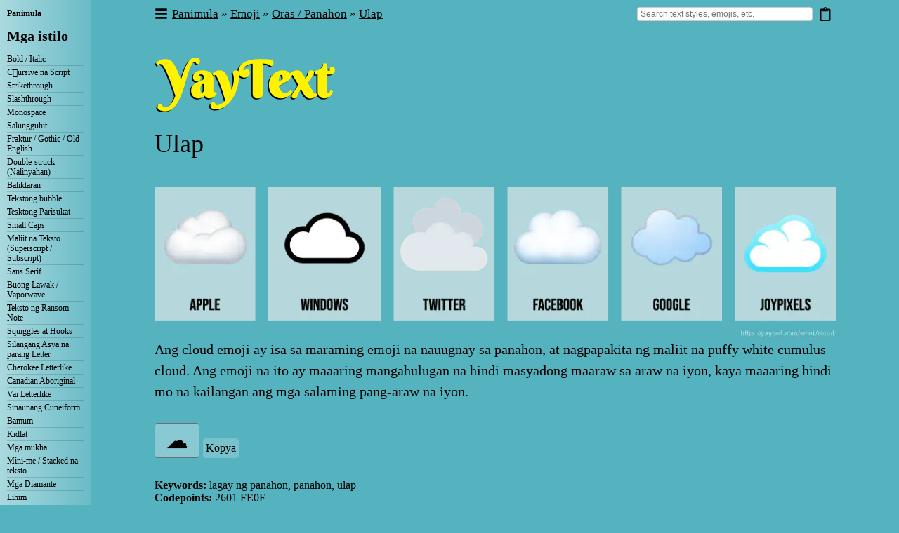

--- FILE ---
content_type: text/html; charset=utf-8
request_url: https://yaytext.com/tl/emoji/ulap/
body_size: 26862
content:
<!DOCTYPE html><html lang="tl"><head><meta charSet="utf-8"/><meta http-equiv="x-ua-compatible" content="ie=edge"/><meta name="viewport" content="width=device-width, initial-scale=1, shrink-to-fit=no"/><script type="text/javascript" async="">(function() {
            var host = window.location.hostname;
            var element = document.createElement('script');
            var firstScript = document.getElementsByTagName('script')[0];
            var url = 'https://cmp.inmobi.com'
              .concat('/choice/', 'eKCt3DLX7dU9v', '/', host, '/choice.js?tag_version=V3');
            var uspTries = 0;
            var uspTriesLimit = 3;
            element.async = true;
            element.type = 'text/javascript';
            element.src = url;

            firstScript.parentNode.insertBefore(element, firstScript);

            function makeStub() {
              var TCF_LOCATOR_NAME = '__tcfapiLocator';
              var queue = [];
              var win = window;
              var cmpFrame;

              function addFrame() {
                var doc = win.document;
                var otherCMP = !!(win.frames[TCF_LOCATOR_NAME]);

                if (!otherCMP) {
                  if (doc.body) {
                    var iframe = doc.createElement('iframe');

                    iframe.style.cssText = 'display:none';
                    iframe.name = TCF_LOCATOR_NAME;
                    doc.body.appendChild(iframe);
                  } else {
                    setTimeout(addFrame, 5);
                  }
                }
                return !otherCMP;
              }

              function tcfAPIHandler() {
                var gdprApplies;
                var args = arguments;

                if (!args.length) {
                  return queue;
                } else if (args[0] === 'setGdprApplies') {
                  if (
                    args.length > 3 &&
                    args[2] === 2 &&
                    typeof args[3] === 'boolean'
                  ) {
                    gdprApplies = args[3];
                    if (typeof args[2] === 'function') {
                      args[2]('set', true);
                    }
                  }
                } else if (args[0] === 'ping') {
                  var retr = {
                    gdprApplies: gdprApplies,
                    cmpLoaded: false,
                    cmpStatus: 'stub'
                  };

                  if (typeof args[2] === 'function') {
                    args[2](retr);
                  }
                } else {
                  if(args[0] === 'init' && typeof args[3] === 'object') {
                    args[3] = Object.assign(args[3], { tag_version: 'V3' });
                  }
                  queue.push(args);
                }
              }

              function postMessageEventHandler(event) {
                var msgIsString = typeof event.data === 'string';
                var json = {};

                try {
                  if (msgIsString) {
                    json = JSON.parse(event.data);
                  } else {
                    json = event.data;
                  }
                } catch (ignore) {}

                var payload = json.__tcfapiCall;

                if (payload) {
                  window.__tcfapi(
                    payload.command,
                    payload.version,
                    function(retValue, success) {
                      var returnMsg = {
                        __tcfapiReturn: {
                          returnValue: retValue,
                          success: success,
                          callId: payload.callId
                        }
                      };
                      if (msgIsString) {
                        returnMsg = JSON.stringify(returnMsg);
                      }
                      if (event && event.source && event.source.postMessage) {
                        event.source.postMessage(returnMsg, '*');
                      }
                    },
                    payload.parameter
                  );
                }
              }

              while (win) {
                try {
                  if (win.frames[TCF_LOCATOR_NAME]) {
                    cmpFrame = win;
                    break;
                  }
                } catch (ignore) {}

                if (win === window.top) {
                  break;
                }
                win = win.parent;
              }
              if (!cmpFrame) {
                addFrame();
                win.__tcfapi = tcfAPIHandler;
                win.addEventListener('message', postMessageEventHandler, false);
              }
            };

            makeStub();

            function makeGppStub() {
              const CMP_ID = 10;
              const SUPPORTED_APIS = [
                '2:tcfeuv2',
                '6:uspv1',
                '7:usnatv1',
                '8:usca',
                '9:usvav1',
                '10:uscov1',
                '11:usutv1',
                '12:usctv1'
              ];

              window.__gpp_addFrame = function (n) {
                if (!window.frames[n]) {
                  if (document.body) {
                    var i = document.createElement("iframe");
                    i.style.cssText = "display:none";
                    i.name = n;
                    document.body.appendChild(i);
                  } else {
                    window.setTimeout(window.__gpp_addFrame, 10, n);
                  }
                }
              };
              window.__gpp_stub = function () {
                var b = arguments;
                __gpp.queue = __gpp.queue || [];
                __gpp.events = __gpp.events || [];

                if (!b.length || (b.length == 1 && b[0] == "queue")) {
                  return __gpp.queue;
                }

                if (b.length == 1 && b[0] == "events") {
                  return __gpp.events;
                }

                var cmd = b[0];
                var clb = b.length > 1 ? b[1] : null;
                var par = b.length > 2 ? b[2] : null;
                if (cmd === "ping") {
                  clb(
                    {
                      gppVersion: "1.1", // must be “Version.Subversion”, current: “1.1”
                      cmpStatus: "stub", // possible values: stub, loading, loaded, error
                      cmpDisplayStatus: "hidden", // possible values: hidden, visible, disabled
                      signalStatus: "not ready", // possible values: not ready, ready
                      supportedAPIs: SUPPORTED_APIS, // list of supported APIs
                      cmpId: CMP_ID, // IAB assigned CMP ID, may be 0 during stub/loading
                      sectionList: [],
                      applicableSections: [-1],
                      gppString: "",
                      parsedSections: {},
                    },
                    true
                  );
                } else if (cmd === "addEventListener") {
                  if (!("lastId" in __gpp)) {
                    __gpp.lastId = 0;
                  }
                  __gpp.lastId++;
                  var lnr = __gpp.lastId;
                  __gpp.events.push({
                    id: lnr,
                    callback: clb,
                    parameter: par,
                  });
                  clb(
                    {
                      eventName: "listenerRegistered",
                      listenerId: lnr, // Registered ID of the listener
                      data: true, // positive signal
                      pingData: {
                        gppVersion: "1.1", // must be “Version.Subversion”, current: “1.1”
                        cmpStatus: "stub", // possible values: stub, loading, loaded, error
                        cmpDisplayStatus: "hidden", // possible values: hidden, visible, disabled
                        signalStatus: "not ready", // possible values: not ready, ready
                        supportedAPIs: SUPPORTED_APIS, // list of supported APIs
                        cmpId: CMP_ID, // list of supported APIs
                        sectionList: [],
                        applicableSections: [-1],
                        gppString: "",
                        parsedSections: {},
                      },
                    },
                    true
                  );
                } else if (cmd === "removeEventListener") {
                  var success = false;
                  for (var i = 0; i < __gpp.events.length; i++) {
                    if (__gpp.events[i].id == par) {
                      __gpp.events.splice(i, 1);
                      success = true;
                      break;
                    }
                  }
                  clb(
                    {
                      eventName: "listenerRemoved",
                      listenerId: par, // Registered ID of the listener
                      data: success, // status info
                      pingData: {
                        gppVersion: "1.1", // must be “Version.Subversion”, current: “1.1”
                        cmpStatus: "stub", // possible values: stub, loading, loaded, error
                        cmpDisplayStatus: "hidden", // possible values: hidden, visible, disabled
                        signalStatus: "not ready", // possible values: not ready, ready
                        supportedAPIs: SUPPORTED_APIS, // list of supported APIs
                        cmpId: CMP_ID, // CMP ID
                        sectionList: [],
                        applicableSections: [-1],
                        gppString: "",
                        parsedSections: {},
                      },
                    },
                    true
                  );
                } else if (cmd === "hasSection") {
                  clb(false, true);
                } else if (cmd === "getSection" || cmd === "getField") {
                  clb(null, true);
                }
                //queue all other commands
                else {
                  __gpp.queue.push([].slice.apply(b));
                }
              };
              window.__gpp_msghandler = function (event) {
                var msgIsString = typeof event.data === "string";
                try {
                  var json = msgIsString ? JSON.parse(event.data) : event.data;
                } catch (e) {
                  var json = null;
                }
                if (typeof json === "object" && json !== null && "__gppCall" in json) {
                  var i = json.__gppCall;
                  window.__gpp(
                    i.command,
                    function (retValue, success) {
                      var returnMsg = {
                        __gppReturn: {
                          returnValue: retValue,
                          success: success,
                          callId: i.callId,
                        },
                      };
                      event.source.postMessage(msgIsString ? JSON.stringify(returnMsg) : returnMsg, "*");
                    },
                    "parameter" in i ? i.parameter : null,
                    "version" in i ? i.version : "1.1"
                  );
                }
              };
              if (!("__gpp" in window) || typeof window.__gpp !== "function") {
                window.__gpp = window.__gpp_stub;
                window.addEventListener("message", window.__gpp_msghandler, false);
                window.__gpp_addFrame("__gppLocator");
              }
            };

            makeGppStub();

            var uspStubFunction = function() {
              var arg = arguments;
              if (typeof window.__uspapi !== uspStubFunction) {
                setTimeout(function() {
                  if (typeof window.__uspapi !== 'undefined') {
                    window.__uspapi.apply(window.__uspapi, arg);
                  }
                }, 500);
              }
            };

            var checkIfUspIsReady = function() {
              uspTries++;
              if (window.__uspapi === uspStubFunction && uspTries < uspTriesLimit) {
                console.warn('USP is not accessible');
              } else {
                clearInterval(uspInterval);
              }
            };

            if (typeof window.__uspapi === 'undefined') {
              window.__uspapi = uspStubFunction;
              var uspInterval = setInterval(checkIfUspIsReady, 6000);
            }
          })();</script><meta name="generator" content="Gatsby 5.12.6"/><meta name="theme-color" content="#55B2BF" data-gatsby-head="true"/><meta property="og:site_name" content="YayText!" data-gatsby-head="true"/><meta property="og:type" content="article" data-gatsby-head="true"/><meta property="fb:admins" content="599046014" data-gatsby-head="true"/><meta property="fb:app_id" content="668843993240514" data-gatsby-head="true"/><meta name="twitter:card" content="summary" data-gatsby-head="true"/><meta name="twitter:site" content="@yaytext" data-gatsby-head="true"/><meta name="twitter:creator" content="@yaytext" data-gatsby-head="true"/><meta property="og:url" content="https://yaytext.com/tl/emoji/ulap/" data-gatsby-head="true"/><meta name="description" content="Matuto pa tungkol sa cloud emoji. Ang cloud emoji ay isa sa maraming emoji na nauugnay sa panahon, at nagpapakita ng maliit na puffy white cumulus cloud. Tingnan kung paano nagre-render ang emoji na ito sa mga platform, tumuklas ng mga nauugnay na emoji, at kopyahin/i-paste ang cloud emoji at iba pa." data-gatsby-head="true"/><meta property="og:title" content="☁️ Ulap / maulap na emoji ng panahon" data-gatsby-head="true"/><meta property="og:description" content="Matuto pa tungkol sa cloud emoji. Ang cloud emoji ay isa sa maraming emoji na nauugnay sa panahon, at nagpapakita ng maliit na puffy white cumulus cloud. Tingnan kung paano nagre-render ang emoji na ito sa mga platform, tumuklas ng mga nauugnay na emoji, at kopyahin/i-paste ang cloud emoji at iba pa." data-gatsby-head="true"/><meta property="og:image" content="https://yaytext.com/static/84e02b637b6bd6e174fe4cf5285d20c6/f7f70/cloud-emoji.png" data-gatsby-head="true"/><style data-href="/styles.ede02efbd89b0053723d.css" data-identity="gatsby-global-css">@charset "UTF-8";html{box-sizing:border-box}*,:after,:before{box-sizing:inherit}.sui-layout{display:flex;flex-direction:column;width:100%}.sui-layout-header{border-bottom:1px solid #eee;padding:32px 24px}.sui-layout-body{background:#fcfcfc}.sui-layout-body:after{background:linear-gradient(180deg,#fcfcfc 0,#fff);content:"";display:block;filter:progid:DXImageTransform.Microsoft.gradient(startColorstr="#fcfcfc",endColorstr="#ffffff",GradientType=0);height:80px;position:relative;width:100%}@media (max-width:800px){.sui-layout-body:after{display:none}}.sui-layout-body__inner{display:flex;margin-left:auto;margin-right:auto;max-width:1300px;padding:0 24px}@media (max-width:800px){.sui-layout-body__inner{display:block;padding:0 15px}}@keyframes fadein{0%{opacity:0}to{opacity:1}}.sui-layout-sidebar{padding:32px 32px 0 0;width:24%}@media (max-width:975px){.sui-layout-sidebar{padding-right:0}}@media (max-width:800px){.sui-layout-sidebar{background-color:#fcfcfc;display:none;height:100%;left:0;margin:0;overflow:auto;padding:0 15px 30px;position:fixed;top:0;width:100%;z-index:99}}.sui-layout-sidebar--toggled{animation:fadein .2s ease-out;display:block}@media (max-width:800px){.sui-layout-sidebar-toggle{background-color:#fff;border:1px solid #3a56e4;border-radius:4px;color:#3a56e4;display:block;font-family:-apple-system,BlinkMacSystemFont,Segoe UI,Roboto,Helvetica,Arial,sans-serif;font-size:14px;font-weight:400;font-weight:700;line-height:1.5;margin-top:20px;padding:10px;width:100%}.sui-layout-sidebar .sui-layout-sidebar-toggle{margin-bottom:20px}}.sui-layout-main{padding:32px 0 32px 32px;width:76%}@media (max-width:800px){.sui-layout-main{padding-left:0;width:100%}}.sui-layout-main-header,.sui-layout-main-header__inner{align-items:center;display:flex;justify-content:space-between;width:100%}.sui-layout-main-header__inner{color:#4a4b4b;font-size:12px}.sui-layout-main-footer{align-items:center;display:flex;justify-content:space-around}.sui-search-error{color:red}.sui-search-error,.sui-search-error.no-error{align-items:center;display:flex;font-family:-apple-system,BlinkMacSystemFont,Segoe UI,Roboto,Helvetica,Arial,sans-serif;font-weight:400;height:calc(100vh - 180px);justify-content:center;line-height:1.5;margin:auto}.sui-search-error.no-error{color:#333}.sui-facet{border:0;font-family:-apple-system,BlinkMacSystemFont,Segoe UI,Roboto,Helvetica,Arial,sans-serif;font-weight:400;line-height:1.5;margin:0;padding:0}.sui-facet+.sui-facet,.sui-sorting+.sui-facet{margin-top:32px}.sui-facet__title{color:#8b9bad;font-size:12px;letter-spacing:1px;padding:0;text-transform:uppercase}.sui-facet__list{font-size:13px;line-height:1.5;margin:8px 0;padding:0}.sui-facet__count{color:#888;display:inline-block;font-size:.85em;margin-left:20px;padding-top:2px}.sui-multi-checkbox-facet{color:#4f4f4f;font-size:13px;margin:8px 0}.sui-multi-checkbox-facet__option-label{align-items:center;cursor:pointer;display:flex;justify-content:space-between}.sui-multi-checkbox-facet__option-input-wrapper{flex:1 1}.sui-multi-checkbox-facet__checkbox{cursor:pointer;margin-right:8px}.sui-multi-checkbox-facet__option-count{color:#888;font-size:.85em;margin-left:24px}.sui-facet-view-more{background:unset;border:unset;color:#3a56e4;cursor:pointer;display:block;font-family:inherit;font-size:13px;line-height:inherit;padding:unset;text-align:left}.sui-facet-view-more:focus,.sui-facet-view-more:hover{background-color:#f8f8f8;outline:4px solid #f8f8f8}.sui-facet-search{margin:6px 0 0}.sui-facet-search__text-input{border:1px solid #ccc;border-radius:4px;font-family:inherit;height:100%;margin:0;outline:none;padding:6px;width:100%}.sui-facet-search__text-input:focus{border:1px solid #3a56e4}.sui-boolean-facet{color:#4f4f4f;font-size:13px;margin:8px 0}.sui-boolean-facet__option-label{align-items:center;cursor:pointer;display:flex;justify-content:space-between}.sui-boolean-facet__option-input-wrapper{flex:1 1}.sui-boolean-facet__checkbox{cursor:pointer;margin-right:8px}.sui-boolean-facet__option-count{color:#888;font-size:.85em;margin-left:24px}.sui-single-option-facet{font-size:13px;list-style:none;margin:8px 0;padding:0}.sui-single-option-facet__item{display:flex;justify-content:space-between}.sui-single-option-facet__link{color:#4f4f4f;font-weight:700;list-style:none;padding:0;position:relative;text-decoration:none}.sui-single-option-facet__link:after{background:rgba(37,139,248,.08);content:"";height:calc(100% + 2px);left:-5px;opacity:0;pointer-events:none;position:absolute;top:-1px;width:calc(100% + 10px)}.sui-single-option-facet__link:focus{color:#3a56e4;font-weight:700;outline:none}.sui-single-option-facet__link:hover{color:#3a56e4;font-weight:700}.sui-single-option-facet__link:hover:after{opacity:1}.sui-single-option-facet__selected{font-weight:900;list-style:none}.sui-single-option-facet__selected a{font-weight:100;padding:0 2px}.sui-single-option-facet__remove{color:#666;margin-left:10px}.rc-pagination{font-family:Arial;font-size:12px;padding:0;-webkit-user-select:none;user-select:none}.rc-pagination>li{list-style:none}.rc-pagination-total-text{float:left;height:30px;line-height:30px;list-style:none;margin:0 8px 0 0;padding:0}.rc-pagination:after{clear:both;content:" ";display:block;height:0;overflow:hidden;visibility:hidden}.rc-pagination-item{background-color:#fff;border:1px solid #d9d9d9;border-radius:6px;cursor:pointer;float:left;height:28px;line-height:28px;list-style:none;margin-right:8px;min-width:28px;text-align:center}.rc-pagination-item a{color:#666;text-decoration:none}.rc-pagination-item:hover{border-color:#2db7f5}.rc-pagination-item:hover a{color:#2db7f5}.rc-pagination-item-disabled{cursor:not-allowed}.rc-pagination-item-disabled:hover{border-color:#d9d9d9}.rc-pagination-item-disabled:hover a{color:#d9d9d9}.rc-pagination-item-active{background-color:#2db7f5;border-color:#2db7f5}.rc-pagination-item-active a,.rc-pagination-item-active:hover a{color:#fff}.rc-pagination-jump-next:after,.rc-pagination-jump-prev:after{color:#ccc;content:"•••";display:block;font-size:12px;letter-spacing:2px;margin-top:1px}.rc-pagination-jump-next:hover:after,.rc-pagination-jump-prev:hover:after{color:#2db7f5}.rc-pagination-jump-prev:hover:after{content:"«"}.rc-pagination-jump-next:hover:after{content:"»"}.rc-pagination-jump-next-custom-icon,.rc-pagination-jump-prev-custom-icon{position:relative}.rc-pagination-jump-next-custom-icon:after,.rc-pagination-jump-prev-custom-icon:after{bottom:0;color:#ccc;content:"•••";display:block;font-size:12px;left:0;letter-spacing:2px;margin:1px auto auto;opacity:1;position:absolute;right:0;top:0;transition:all .2s}.rc-pagination-jump-next-custom-icon .custom-icon-jump-next,.rc-pagination-jump-next-custom-icon .custom-icon-jump-prev,.rc-pagination-jump-prev-custom-icon .custom-icon-jump-next,.rc-pagination-jump-prev-custom-icon .custom-icon-jump-prev{opacity:0;transition:all .2s}.rc-pagination-jump-next-custom-icon:hover:after,.rc-pagination-jump-prev-custom-icon:hover:after{color:#ccc;opacity:0}.rc-pagination-jump-next-custom-icon:hover .custom-icon-jump-next,.rc-pagination-jump-next-custom-icon:hover .custom-icon-jump-prev,.rc-pagination-jump-prev-custom-icon:hover .custom-icon-jump-next,.rc-pagination-jump-prev-custom-icon:hover .custom-icon-jump-prev{color:#2db7f5;opacity:1}.rc-pagination-jump-next,.rc-pagination-jump-prev,.rc-pagination-prev{margin-right:8px}.rc-pagination-jump-next,.rc-pagination-jump-prev,.rc-pagination-next,.rc-pagination-prev{border-radius:6px;color:#666;cursor:pointer;float:left;font-size:10px;height:28px;line-height:28px;list-style:none;min-width:28px;text-align:center}.rc-pagination-prev a:after{content:"‹";display:block}.rc-pagination-next a:after{content:"›";display:block}.rc-pagination-next,.rc-pagination-prev{border:1px solid #d9d9d9;font-size:18px}.rc-pagination-next a,.rc-pagination-prev a{color:#666}.rc-pagination-next a:after,.rc-pagination-prev a:after{margin-top:-1px}.rc-pagination-disabled{cursor:not-allowed}.rc-pagination-disabled a{color:#ccc}.rc-pagination-disabled .rc-pagination-item,.rc-pagination-disabled .rc-pagination-next,.rc-pagination-disabled .rc-pagination-prev{cursor:not-allowed}.rc-pagination-disabled .rc-pagination-item:hover,.rc-pagination-disabled .rc-pagination-next:hover,.rc-pagination-disabled .rc-pagination-prev:hover{border-color:#d9d9d9}.rc-pagination-disabled .rc-pagination-item:hover a,.rc-pagination-disabled .rc-pagination-next:hover a,.rc-pagination-disabled .rc-pagination-prev:hover a{color:#d9d9d9}.rc-pagination-disabled .rc-pagination-jump-next,.rc-pagination-disabled .rc-pagination-jump-prev{pointer-events:none}.rc-pagination-options{float:left;margin-left:15px}.rc-pagination-options-size-changer{float:left;width:80px}.rc-pagination-options-quick-jumper{float:left;height:28px;line-height:28px;margin-left:16px}.rc-pagination-options-quick-jumper input{background-color:#fff;border:1px solid #d9d9d9;border-radius:6px;box-sizing:border-box;height:28px;margin:0 8px;outline:none;padding:3px 12px;width:50px}.rc-pagination-options-quick-jumper input:hover{border-color:#2db7f5}.rc-pagination-options-quick-jumper button{background-color:#fff;background-image:none;border:1px solid #d9d9d9;border-radius:6px;color:rgba(0,0,0,.65);cursor:pointer;display:inline-block;font-size:12px;font-weight:500;height:28px;margin:0 8px;padding:0 15px;position:relative;text-align:center;touch-action:manipulation;transition:all .3s cubic-bezier(.645,.045,.355,1);-webkit-user-select:none;user-select:none;white-space:nowrap}.rc-pagination-options-quick-jumper button:active,.rc-pagination-options-quick-jumper button:focus,.rc-pagination-options-quick-jumper button:hover{background-color:#fff;border-color:#2db7f5;color:#2db7f5}.rc-pagination-simple .rc-pagination-next,.rc-pagination-simple .rc-pagination-prev{border:none;font-size:18px;height:24px;line-height:24px;margin:0}.rc-pagination-simple .rc-pagination-simple-pager{float:left;list-style:none;margin-right:8px}.rc-pagination-simple .rc-pagination-simple-pager .rc-pagination-slash{margin:0 10px}.rc-pagination-simple .rc-pagination-simple-pager input{background-color:#fff;border:1px solid #d9d9d9;border-radius:6px;box-sizing:border-box;margin:0 8px;min-height:20px;outline:none;padding:5px 8px}.rc-pagination-simple .rc-pagination-simple-pager input:hover{border-color:#2db7f5}.rc-pagination-simple .rc-pagination-simple-pager button{background-color:#fff;background-image:none;border:1px solid #d9d9d9;border-radius:6px;color:rgba(0,0,0,.65);cursor:pointer;display:inline-block;font-size:12px;font-weight:500;height:26px;margin:0 8px;padding:0 8px;position:relative;text-align:center;touch-action:manipulation;transition:all .3s cubic-bezier(.645,.045,.355,1);-webkit-user-select:none;user-select:none;white-space:nowrap}.rc-pagination-simple .rc-pagination-simple-pager button:active,.rc-pagination-simple .rc-pagination-simple-pager button:focus,.rc-pagination-simple .rc-pagination-simple-pager button:hover{background-color:#fff;border-color:#2db7f5;color:#2db7f5}@media only screen and (max-width:1024px){.rc-pagination-item-after-jump-prev,.rc-pagination-item-before-jump-next{display:none}}.sui-paging>li{background:transparent;border:none;outline:none}.sui-paging .rc-pagination-disabled a{color:#ccc;opacity:.5}.sui-paging .rc-pagination-item a{color:#3a56e4;text-decoration:none}.sui-paging .rc-pagination-item:hover{background:#f8f8f8}.sui-paging .rc-pagination-item:hover a{color:#3a56e4;text-decoration:none}.sui-paging .rc-pagination-item-active a{color:#4f4f4f;font-weight:700}.sui-paging .rc-pagination-item-active:hover{background:transparent;cursor:not-allowed}.sui-paging .rc-pagination-item-active:hover a{color:#4f4f4f;cursor:not-allowed}.sui-paging .rc-pagination-next:hover{background:#f8f8f8}.sui-paging .rc-pagination-next:hover a{color:#3a56e4}.sui-paging .rc-pagination-jump-next:hover{background:#f8f8f8}.sui-paging .rc-pagination-jump-next:hover a{color:#3a56e4}.sui-paging .rc-pagination-jump-next:hover:after{color:#3a56e4;content:"»";font-size:16px;line-height:1.5}.sui-paging .rc-pagination-jump-prev:hover{background:#f8f8f8}.sui-paging .rc-pagination-jump-prev:hover a{color:#3a56e4}.sui-paging .rc-pagination-jump-prev:hover:after{color:#3a56e4;content:"«";font-size:16px;line-height:1.5}.sui-paging-info{color:#4a4b4b;display:inline-block;font-size:12px}.sui-paging-info,.sui-result{font-family:-apple-system,BlinkMacSystemFont,Segoe UI,Roboto,Helvetica,Arial,sans-serif;font-weight:400;line-height:1.5}.sui-result{background:#fff;border:1px solid #f0f0f0;border-radius:4px;box-shadow:0 0 1px 0 rgba(0,0,0,.1);display:block;list-style:none;overflow:hidden;overflow-wrap:break-word;padding:24px 0;text-decoration:none}.sui-result+.sui-result{margin-top:32px}.sui-result em{color:#3a56e4;font-style:inherit;font-weight:700;position:relative}.sui-result em:after{background:rgba(37,139,248,.08);content:"";height:calc(100% + 6px);left:-3px;pointer-events:none;position:absolute;top:-3px;width:calc(100% + 6px)}.sui-result__header{align-items:center;display:flex;justify-content:space-between;padding:0 24px}.sui-result__title{color:#333;font-size:1.8em;font-weight:400;text-decoration:none}.sui-result__title-link{color:#3a56e4;text-decoration:none}.sui-result__key{color:#777;flex:0 1 50%;font-family:monospace;font-size:14px;font-weight:400}.sui-result__key:before{content:'"'}.sui-result__key:after{content:'": '}.sui-result__value{font-size:14px;font-weight:400}.sui-result__version{display:inline;font-size:12px;vertical-align:bottom}.sui-result__license{border:1px solid #ccc;border-radius:3px;color:#999;display:inline-block;font-size:12px;line-height:1;padding:4px 4px 3px}.sui-result__body{display:flex;line-height:1.5;margin-top:0}.sui-result__body p{margin:0}.sui-result__image{flex-basis:220px;padding-left:24px;padding-top:12px}.sui-result__image img{display:block;height:auto;max-width:100%}.sui-result__details{flex:1 1;list-style:none;margin:0;padding:12px 24px}.sui-results-container{list-style:none;padding:0}.sui-results-per-page{align-items:center;color:#4a4b4b;display:flex;font-family:-apple-system,BlinkMacSystemFont,Segoe UI,Roboto,Helvetica,Arial,sans-serif;font-size:12px;font-weight:400;height:100%;line-height:1.5}.sui-results-per-page__label{margin-right:8px}.sui-results-per-page .sui-select__control{align-items:center}.sui-results-per-page .sui-select__control input{position:absolute}.sui-search-box{align-items:stretch;display:flex;font-family:-apple-system,BlinkMacSystemFont,Segoe UI,Roboto,Helvetica,Arial,sans-serif;justify-content:center;position:relative}.sui-search-box__submit{background:linear-gradient(#2da0fa,#3158ee) #2f7cf4;border:none;border-radius:4px;box-shadow:inset 0 0 0 1px rgba(0,0,0,.05),0 1px 0 rgba(59,69,79,.05);color:#fff;cursor:pointer;flex-shrink:0;font-family:inherit;font-size:14px;margin-left:10px;padding:16px;text-shadow:rgba(0,0,0,.05) 0 1px 2px}.sui-search-box__submit:hover{background:linear-gradient(#3cabff,#4063f0) #3d84f7;box-shadow:inset 0 0 0 1px rgba(0,0,0,.3),0 2px 4px rgba(59,69,79,.3)}.live-filtering .sui-search-box__submit{display:none}.sui-search-box__wrapper{align-items:stretch;border-radius:3px;display:flex;flex-direction:column;height:100%;outline:none;position:relative;width:100%}.sui-search-box__text-input{border:1px solid #ccc;border-radius:4px;font-family:inherit;font-size:14px;outline:none;padding:16px;position:relative;width:100%}.sui-search-box__text-input:focus{border:1px solid #3a56e4}.autocomplete .sui-search-box__text-input,.sui-search-box__text-input:focus{box-shadow:0 2px 4px rgba(59,69,79,.3)}.sui-search-box__autocomplete-container{background:#fff;border:1px solid #ccc;border-bottom-left-radius:4px;border-bottom-right-radius:4px;border-top-left-radius:4px;border-top-right-radius:4px;box-shadow:0 2px 4px rgba(59,69,79,.3);display:none;flex-direction:column;left:0;line-height:1.5;margin:0;padding:24px 0 12px;position:absolute;right:0;top:110%}.autocomplete .sui-search-box__autocomplete-container{display:flex;z-index:1}.sui-search-box__autocomplete-container ul{background:transparent;border-radius:3px;list-style:none;margin:0;padding:0 0 24px}.sui-search-box__autocomplete-container ul:last-child{padding:0}.sui-search-box__autocomplete-container li{border-radius:4px;color:#555;cursor:default;font-size:.9em;margin:0 12px;padding:4px 12px}.sui-search-box__autocomplete-container li em{background:#edf0fd;color:#3a56e4;font-style:normal}.sui-search-box__autocomplete-container li:hover{background:#3a56e4;color:#fff}.sui-search-box__autocomplete-container li:hover em{background:transparent;color:#fff}.sui-search-box__autocomplete-container li[aria-selected=true]{background:#3a56e4;color:#fff}.sui-search-box__autocomplete-container li[aria-selected=true] em{background:transparent;color:#fff}.sui-search-box__section-title{color:#888;font-size:.7em;font-weight:400;letter-spacing:1px;padding:0 0 4px 24px;text-transform:uppercase}.sui-sorting{display:inline-block;font-family:-apple-system,BlinkMacSystemFont,Segoe UI,Roboto,Helvetica,Arial,sans-serif;font-weight:400;line-height:1.5;width:100%}.sui-sorting__label{color:#8b9bad;font-size:12px;letter-spacing:1px;text-transform:uppercase}.sui-select{font-family:-apple-system,BlinkMacSystemFont,Segoe UI,Roboto,Helvetica,Arial,sans-serif;font-size:.875rem;font-weight:400;line-height:1.5;margin-top:8px;width:100%}.sui-select--inline{margin-top:0}.sui-select--is-disabled{opacity:.5}.sui-select__control{align-items:stretch;background-color:#f8f8f8;border:1px solid #a6a6a6;border-radius:4px;display:flex;justify-content:space-between}.sui-select__control--is-focused{border:1px solid #3a56e4}.sui-select__value-container{padding-bottom:0;padding-top:0}.sui-select__value-container--has-value{color:#333;font-weight:700}.sui-select__placeholder{color:#333;position:static;transform:none;white-space:nowrap}.sui-select__dropdown-indicator{align-items:center;display:flex;height:32px;justify-content:center;width:32px}.sui-select__option-count{color:#888;font-size:.8em}.sui-select__option-label{color:#4f4f4f}.sui-select__option{align-items:center;cursor:pointer;display:flex;font-weight:400;justify-content:space-between;padding:8px 12px}.sui-select__option--is-selected{background:#fff;color:#333;font-weight:700}.sui-select__option--is-selected .sui-search-select__option-label{color:#333;position:relative}.sui-select__option:hover{background:#f8f8f8}body{background:#55b2bf;font-family:Times New Roman}body,html{margin:0;padding:0}body .times{font-family:TimesNewRoman,Times New Roman,Times,Baskerville,Georgia,serif}body .system{font-family:-apple-system,system-ui,AppleGothic,Lucida Grande,Arial Unicode MS,Times New Roman}body .unicode_sans{font-family:Lucida Grande,Arial Unicode MS,sans-serif}#categories[id]:before,#top[id]:before,.emoji_category_section[id]:before,.emoji_index_category[id]:before,.faq_title[id]:before,.preview_content[id]:before,.transform_row_anchor[id]:before,.variant_content[id]:before{content:" ";display:block;height:36px;margin-top:-36px;visibility:hidden}@media screen and (max-width:600px){#categories[id]:before,#top[id]:before,.emoji_category_section[id]:before,.emoji_index_category[id]:before,.faq_title[id]:before,.preview_content[id]:before,.transform_row_anchor[id]:before,.variant_content[id]:before{content:"";display:none;height:0;margin-top:0}}h2{font-size:36px;font-weight:400;line-height:1.3;margin:0 0 .5em}h3{font-size:32px;font-weight:300;line-height:1;margin:.5em 0}h3.subtitle{font-size:24px}h3 a{border-bottom:1px solid #2a595f;color:inherit;font-size:20px;font-weight:200;text-decoration:none}h4{font-size:16px;font-weight:500;line-height:1;margin:.5em 0}p{font-size:20px;line-height:1.5;margin:0 0 1.5em}p button.a{background-color:transparent;border:none;cursor:pointer;display:inline;font:inherit;margin:0;padding:0;text-decoration:underline}p a,p button.a,table a,ul a{border-bottom:1px solid #2a595f;color:inherit;text-decoration:none}p code{background:hsla(220,7%,82%,.27);font-size:19px}@media screen and (max-width:600px){h1{font-size:60px}h2{font-size:32px;line-height:1.1}h3{font-size:30px}p{line-height:1.3;margin:0 0 1em}}body .gatsby-image-wrapper [data-main-image]{opacity:1!important;transform:none!important;transition:none!important;will-change:auto!important}:root{--toastify-color-light:#fff;--toastify-color-dark:#121212;--toastify-color-info:#3498db;--toastify-color-success:#07bc0c;--toastify-color-warning:#f1c40f;--toastify-color-error:#e74c3c;--toastify-color-transparent:hsla(0,0%,100%,.7);--toastify-icon-color-info:var(--toastify-color-info);--toastify-icon-color-success:var(--toastify-color-success);--toastify-icon-color-warning:var(--toastify-color-warning);--toastify-icon-color-error:var(--toastify-color-error);--toastify-toast-width:320px;--toastify-toast-background:#fff;--toastify-toast-min-height:64px;--toastify-toast-max-height:800px;--toastify-font-family:sans-serif;--toastify-z-index:9999;--toastify-text-color-light:#757575;--toastify-text-color-dark:#fff;--toastify-text-color-info:#fff;--toastify-text-color-success:#fff;--toastify-text-color-warning:#fff;--toastify-text-color-error:#fff;--toastify-spinner-color:#616161;--toastify-spinner-color-empty-area:#e0e0e0;--toastify-color-progress-light:linear-gradient(90deg,#4cd964,#5ac8fa,#007aff,#34aadc,#5856d6,#ff2d55);--toastify-color-progress-dark:#bb86fc;--toastify-color-progress-info:var(--toastify-color-info);--toastify-color-progress-success:var(--toastify-color-success);--toastify-color-progress-warning:var(--toastify-color-warning);--toastify-color-progress-error:var(--toastify-color-error)}.Toastify__toast-container{box-sizing:border-box;color:#fff;padding:4px;position:fixed;-webkit-transform:translateZ(var(--toastify-z-index));width:var(--toastify-toast-width);z-index:var(--toastify-z-index)}.Toastify__toast-container--top-left{left:1em;top:1em}.Toastify__toast-container--top-center{left:50%;top:1em;transform:translateX(-50%)}.Toastify__toast-container--top-right{right:1em;top:1em}.Toastify__toast-container--bottom-left{bottom:1em;left:1em}.Toastify__toast-container--bottom-center{bottom:1em;left:50%;transform:translateX(-50%)}.Toastify__toast-container--bottom-right{bottom:1em;right:1em}@media only screen and (max-width:480px){.Toastify__toast-container{left:0;margin:0;padding:0;width:100vw}.Toastify__toast-container--top-center,.Toastify__toast-container--top-left,.Toastify__toast-container--top-right{top:0;transform:translateX(0)}.Toastify__toast-container--bottom-center,.Toastify__toast-container--bottom-left,.Toastify__toast-container--bottom-right{bottom:0;transform:translateX(0)}.Toastify__toast-container--rtl{left:auto;right:0}}.Toastify__toast{border-radius:4px;box-shadow:0 1px 10px 0 rgba(0,0,0,.1),0 2px 15px 0 rgba(0,0,0,.05);box-sizing:border-box;cursor:default;direction:ltr;display:flex;font-family:var(--toastify-font-family);justify-content:space-between;margin-bottom:1rem;max-height:var(--toastify-toast-max-height);min-height:var(--toastify-toast-min-height);overflow:hidden;padding:8px;position:relative;z-index:0}.Toastify__toast--rtl{direction:rtl}.Toastify__toast--close-on-click{cursor:pointer}.Toastify__toast-body{align-items:center;display:flex;flex:1 1 auto;margin:auto 0;padding:6px}.Toastify__toast-body>div:last-child{flex:1 1;word-break:break-word}.Toastify__toast-icon{display:flex;flex-shrink:0;margin-inline-end:10px;width:20px}.Toastify--animate{animation-duration:.7s;animation-fill-mode:both}.Toastify--animate-icon{animation-duration:.3s;animation-fill-mode:both}@media only screen and (max-width:480px){.Toastify__toast{border-radius:0;margin-bottom:0}}.Toastify__toast-theme--dark{background:var(--toastify-color-dark);color:var(--toastify-text-color-dark)}.Toastify__toast-theme--colored.Toastify__toast--default,.Toastify__toast-theme--light{background:var(--toastify-color-light);color:var(--toastify-text-color-light)}.Toastify__toast-theme--colored.Toastify__toast--info{background:var(--toastify-color-info);color:var(--toastify-text-color-info)}.Toastify__toast-theme--colored.Toastify__toast--success{background:var(--toastify-color-success);color:var(--toastify-text-color-success)}.Toastify__toast-theme--colored.Toastify__toast--warning{background:var(--toastify-color-warning);color:var(--toastify-text-color-warning)}.Toastify__toast-theme--colored.Toastify__toast--error{background:var(--toastify-color-error);color:var(--toastify-text-color-error)}.Toastify__progress-bar-theme--light{background:var(--toastify-color-progress-light)}.Toastify__progress-bar-theme--dark{background:var(--toastify-color-progress-dark)}.Toastify__progress-bar--info{background:var(--toastify-color-progress-info)}.Toastify__progress-bar--success{background:var(--toastify-color-progress-success)}.Toastify__progress-bar--warning{background:var(--toastify-color-progress-warning)}.Toastify__progress-bar--error{background:var(--toastify-color-progress-error)}.Toastify__progress-bar-theme--colored.Toastify__progress-bar--error,.Toastify__progress-bar-theme--colored.Toastify__progress-bar--info,.Toastify__progress-bar-theme--colored.Toastify__progress-bar--success,.Toastify__progress-bar-theme--colored.Toastify__progress-bar--warning{background:var(--toastify-color-transparent)}.Toastify__close-button{align-self:flex-start;background:transparent;border:none;color:#fff;cursor:pointer;opacity:.7;outline:none;padding:0;transition:.3s ease}.Toastify__close-button--light{color:#000;opacity:.3}.Toastify__close-button>svg{fill:currentColor;height:16px;width:14px}.Toastify__close-button:focus,.Toastify__close-button:hover{opacity:1}@keyframes Toastify__trackProgress{0%{transform:scaleX(1)}to{transform:scaleX(0)}}.Toastify__progress-bar{bottom:0;height:5px;left:0;opacity:.7;position:absolute;transform-origin:left;width:100%;z-index:var(--toastify-z-index)}.Toastify__progress-bar--animated{animation:Toastify__trackProgress linear 1 forwards}.Toastify__progress-bar--controlled{transition:transform .2s}.Toastify__progress-bar--rtl{left:auto;right:0;transform-origin:right}.Toastify__spinner{animation:Toastify__spin .65s linear infinite;border:2px solid;border-color:var(--toastify-spinner-color-empty-area);border-radius:100%;border-right-color:var(--toastify-spinner-color);box-sizing:border-box;height:20px;width:20px}@keyframes Toastify__bounceInRight{0%,60%,75%,90%,to{animation-timing-function:cubic-bezier(.215,.61,.355,1)}0%{opacity:0;transform:translate3d(3000px,0,0)}60%{opacity:1;transform:translate3d(-25px,0,0)}75%{transform:translate3d(10px,0,0)}90%{transform:translate3d(-5px,0,0)}to{transform:none}}@keyframes Toastify__bounceOutRight{20%{opacity:1;transform:translate3d(-20px,0,0)}to{opacity:0;transform:translate3d(2000px,0,0)}}@keyframes Toastify__bounceInLeft{0%,60%,75%,90%,to{animation-timing-function:cubic-bezier(.215,.61,.355,1)}0%{opacity:0;transform:translate3d(-3000px,0,0)}60%{opacity:1;transform:translate3d(25px,0,0)}75%{transform:translate3d(-10px,0,0)}90%{transform:translate3d(5px,0,0)}to{transform:none}}@keyframes Toastify__bounceOutLeft{20%{opacity:1;transform:translate3d(20px,0,0)}to{opacity:0;transform:translate3d(-2000px,0,0)}}@keyframes Toastify__bounceInUp{0%,60%,75%,90%,to{animation-timing-function:cubic-bezier(.215,.61,.355,1)}0%{opacity:0;transform:translate3d(0,3000px,0)}60%{opacity:1;transform:translate3d(0,-20px,0)}75%{transform:translate3d(0,10px,0)}90%{transform:translate3d(0,-5px,0)}to{transform:translateZ(0)}}@keyframes Toastify__bounceOutUp{20%{transform:translate3d(0,-10px,0)}40%,45%{opacity:1;transform:translate3d(0,20px,0)}to{opacity:0;transform:translate3d(0,-2000px,0)}}@keyframes Toastify__bounceInDown{0%,60%,75%,90%,to{animation-timing-function:cubic-bezier(.215,.61,.355,1)}0%{opacity:0;transform:translate3d(0,-3000px,0)}60%{opacity:1;transform:translate3d(0,25px,0)}75%{transform:translate3d(0,-10px,0)}90%{transform:translate3d(0,5px,0)}to{transform:none}}@keyframes Toastify__bounceOutDown{20%{transform:translate3d(0,10px,0)}40%,45%{opacity:1;transform:translate3d(0,-20px,0)}to{opacity:0;transform:translate3d(0,2000px,0)}}.Toastify__bounce-enter--bottom-left,.Toastify__bounce-enter--top-left{animation-name:Toastify__bounceInLeft}.Toastify__bounce-enter--bottom-right,.Toastify__bounce-enter--top-right{animation-name:Toastify__bounceInRight}.Toastify__bounce-enter--top-center{animation-name:Toastify__bounceInDown}.Toastify__bounce-enter--bottom-center{animation-name:Toastify__bounceInUp}.Toastify__bounce-exit--bottom-left,.Toastify__bounce-exit--top-left{animation-name:Toastify__bounceOutLeft}.Toastify__bounce-exit--bottom-right,.Toastify__bounce-exit--top-right{animation-name:Toastify__bounceOutRight}.Toastify__bounce-exit--top-center{animation-name:Toastify__bounceOutUp}.Toastify__bounce-exit--bottom-center{animation-name:Toastify__bounceOutDown}@keyframes Toastify__zoomIn{0%{opacity:0;transform:scale3d(.3,.3,.3)}50%{opacity:1}}@keyframes Toastify__zoomOut{0%{opacity:1}50%{opacity:0;transform:scale3d(.3,.3,.3)}to{opacity:0}}.Toastify__zoom-enter{animation-name:Toastify__zoomIn}.Toastify__zoom-exit{animation-name:Toastify__zoomOut}@keyframes Toastify__flipIn{0%{animation-timing-function:ease-in;opacity:0;transform:perspective(400px) rotateX(90deg)}40%{animation-timing-function:ease-in;transform:perspective(400px) rotateX(-20deg)}60%{opacity:1;transform:perspective(400px) rotateX(10deg)}80%{transform:perspective(400px) rotateX(-5deg)}to{transform:perspective(400px)}}@keyframes Toastify__flipOut{0%{transform:perspective(400px)}30%{opacity:1;transform:perspective(400px) rotateX(-20deg)}to{opacity:0;transform:perspective(400px) rotateX(90deg)}}.Toastify__flip-enter{animation-name:Toastify__flipIn}.Toastify__flip-exit{animation-name:Toastify__flipOut}@keyframes Toastify__slideInRight{0%{transform:translate3d(110%,0,0);visibility:visible}to{transform:translateZ(0)}}@keyframes Toastify__slideInLeft{0%{transform:translate3d(-110%,0,0);visibility:visible}to{transform:translateZ(0)}}@keyframes Toastify__slideInUp{0%{transform:translate3d(0,110%,0);visibility:visible}to{transform:translateZ(0)}}@keyframes Toastify__slideInDown{0%{transform:translate3d(0,-110%,0);visibility:visible}to{transform:translateZ(0)}}@keyframes Toastify__slideOutRight{0%{transform:translateZ(0)}to{transform:translate3d(110%,0,0);visibility:hidden}}@keyframes Toastify__slideOutLeft{0%{transform:translateZ(0)}to{transform:translate3d(-110%,0,0);visibility:hidden}}@keyframes Toastify__slideOutDown{0%{transform:translateZ(0)}to{transform:translate3d(0,500px,0);visibility:hidden}}@keyframes Toastify__slideOutUp{0%{transform:translateZ(0)}to{transform:translate3d(0,-500px,0);visibility:hidden}}.Toastify__slide-enter--bottom-left,.Toastify__slide-enter--top-left{animation-name:Toastify__slideInLeft}.Toastify__slide-enter--bottom-right,.Toastify__slide-enter--top-right{animation-name:Toastify__slideInRight}.Toastify__slide-enter--top-center{animation-name:Toastify__slideInDown}.Toastify__slide-enter--bottom-center{animation-name:Toastify__slideInUp}.Toastify__slide-exit--bottom-left,.Toastify__slide-exit--top-left{animation-name:Toastify__slideOutLeft}.Toastify__slide-exit--bottom-right,.Toastify__slide-exit--top-right{animation-name:Toastify__slideOutRight}.Toastify__slide-exit--top-center{animation-name:Toastify__slideOutUp}.Toastify__slide-exit--bottom-center{animation-name:Toastify__slideOutDown}@keyframes Toastify__spin{0%{transform:rotate(0deg)}to{transform:rotate(1turn)}}</style><style>.gatsby-image-wrapper{position:relative;overflow:hidden}.gatsby-image-wrapper picture.object-fit-polyfill{position:static!important}.gatsby-image-wrapper img{bottom:0;height:100%;left:0;margin:0;max-width:none;padding:0;position:absolute;right:0;top:0;width:100%;object-fit:cover}.gatsby-image-wrapper [data-main-image]{opacity:0;transform:translateZ(0);transition:opacity .25s linear;will-change:opacity}.gatsby-image-wrapper-constrained{display:inline-block;vertical-align:top}</style><noscript><style>.gatsby-image-wrapper noscript [data-main-image]{opacity:1!important}.gatsby-image-wrapper [data-placeholder-image]{opacity:0!important}</style></noscript><script type="module">const e="undefined"!=typeof HTMLImageElement&&"loading"in HTMLImageElement.prototype;e&&document.body.addEventListener("load",(function(e){const t=e.target;if(void 0===t.dataset.mainImage)return;if(void 0===t.dataset.gatsbyImageSsr)return;let a=null,n=t;for(;null===a&&n;)void 0!==n.parentNode.dataset.gatsbyImageWrapper&&(a=n.parentNode),n=n.parentNode;const o=a.querySelector("[data-placeholder-image]"),r=new Image;r.src=t.currentSrc,r.decode().catch((()=>{})).then((()=>{t.style.opacity=1,o&&(o.style.opacity=0,o.style.transition="opacity 500ms linear")}))}),!0);</script><link rel="preconnect" href="https://www.googletagmanager.com"/><link rel="dns-prefetch" href="https://www.googletagmanager.com"/><script>
    document.addEventListener("DOMContentLoaded", function(event) {
      var hash = window.decodeURI(location.hash.replace('#', ''))
      if (hash !== '') {
        var element = document.getElementById(hash)
        if (element) {
          var scrollTop = window.pageYOffset || document.documentElement.scrollTop || document.body.scrollTop
          var clientTop = document.documentElement.clientTop || document.body.clientTop || 0
          var offset = element.getBoundingClientRect().top + scrollTop - clientTop
          // Wait for the browser to finish rendering before scrolling.
          setTimeout((function() {
            window.scrollTo(0, offset - 0)
          }), 0)
        }
      }
    })
  </script><link rel="sitemap" type="application/xml" href="/sitemap-index.xml"/><link rel="shortcut icon" href="[data-uri]" data-gatsby-head="true"/><link rel="canonical" href="https://yaytext.com/tl/emoji/ulap/" data-gatsby-head="true"/><link rel="alternate" hrefLang="en" href="https://yaytext.com/emoji/cloud/" data-gatsby-head="true"/><link rel="alternate" hrefLang="es" href="https://yaytext.com/es/emoji/nube/" data-gatsby-head="true"/><link rel="alternate" hrefLang="vi" href="https://yaytext.com/vi/emoji/đám-mây/" data-gatsby-head="true"/><link rel="alternate" hrefLang="it" href="https://yaytext.com/it/emoji/nuvola/" data-gatsby-head="true"/><link rel="alternate" hrefLang="fr" href="https://yaytext.com/fr/emoji/nuage/" data-gatsby-head="true"/><link rel="alternate" hrefLang="pt" href="https://yaytext.com/pt/emoji/nuvem/" data-gatsby-head="true"/><title data-gatsby-head="true">☁️ Ulap / maulap na emoji ng panahon</title></head><body><noscript id="gatsby-noscript">This app works best with JavaScript enabled.</noscript><div id="___gatsby"><div style="outline:none" tabindex="-1" id="gatsby-focus-wrapper"><style data-emotion="css sa1x2n">.css-sa1x2n .Toastify__toast{background-color:#333;text-align:center;color:white;font-size:22px;}</style><div class="Toastify"></div><div class="page_container "><style data-emotion="css 1ll523k">.css-1ll523k{position:fixed;left:0;top:0;background:linear-gradient(to right, rgba(170, 217, 223, 1) , rgba(170, 217, 223, 0.25));width:130px;z-index:1000;font-size:12px;line-height:1.2;height:100%;margin-top:0;border-right:1px solid rgba(0, 0, 0, 0.3);}@media screen and (max-width: 600px){.css-1ll523k{background:linear-gradient(to right, rgba(170, 217, 223, 1) , rgba(170, 217, 223, 0.8));}}.css-1ll523k.navInit{display:block;}@media screen and (max-width: 600px){.css-1ll523k.navInit{display:none;}}.css-1ll523k.navOff{display:none;}.css-1ll523k.navOn{display:block;}.css-1ll523k .toggle_nav{display:none;margin-right:1em;}@media screen and (max-width: 600px){.css-1ll523k .toggle_nav{display:inline;}}.css-1ll523k .nav_inner{padding:10px;overflow-y:scroll;height:100%;box-sizing:border-box;}@media screen and (max-width: 600px){.css-1ll523k .nav_inner{padding:5px;}}.css-1ll523k .section{margin:0 0 10px;}.css-1ll523k div.section{float:left;clear:left;width:100%;}.css-1ll523k div.section p{border-bottom:1px solid #333;font-weight:bold;margin:0 0 6px 0;}.css-1ll523k div.section p a{-webkit-text-decoration:none;text-decoration:none;color:inherit;border:0;margin:0;}.css-1ll523k a{display:block;color:#000;padding:2px 0;border-bottom:1px solid #00000025;-webkit-text-decoration:none;text-decoration:none;width:100%;}.css-1ll523k a.section{font-weight:bold;margin:0 0 5px 0;}.css-1ll523k a:hover{background:white;}.css-1ll523k .social_button{margin:0 0 4px;}.css-1ll523k a.faq_more{font-weight:normal;text-align:right;font-size:.8em;border:0;color:#333;}.css-1ll523k .section.language div.link{width:50%;float:left;line-height:2.2em;height:2.2em;}.css-1ll523k .section.language div.link .inner_link{display:inline-block;vertical-align:middle;line-height:1;}.css-1ll523k .section.language div.link a{border:0;font-weight:normal;}.css-1ll523k .active{border-bottom-color:#00000075;background:#00000012;}</style><div class="nav navInit css-1ll523k ecopl1m0"><div class="nav_inner"><span class="toggle_nav" tabindex="0" role="button"><svg aria-hidden="true" focusable="false" data-prefix="fas" data-icon="bars" class="svg-inline--fa fa-bars " role="img" xmlns="http://www.w3.org/2000/svg" viewBox="0 0 448 512" width="12"><path fill="currentColor" d="M16 132h416c8.837 0 16-7.163 16-16V76c0-8.837-7.163-16-16-16H16C7.163 60 0 67.163 0 76v40c0 8.837 7.163 16 16 16zm0 160h416c8.837 0 16-7.163 16-16v-40c0-8.837-7.163-16-16-16H16c-8.837 0-16 7.163-16 16v40c0 8.837 7.163 16 16 16zm0 160h416c8.837 0 16-7.163 16-16v-40c0-8.837-7.163-16-16-16H16c-8.837 0-16 7.163-16 16v40c0 8.837 7.163 16 16 16z"></path></svg></span><a class="section" href="/tl/">Panimula</a><div class="section"><p><a href="/tl/mga-istilo/">Mga istilo</a></p><a href="/tl/italic-na-bold/">Bold / Italic</a><a href="/tl/script/">C͛ursive na Script</a><a href="/tl/strike/">Strikethrough</a><a href="/tl/slash/">Slashthrough</a><a href="/tl/monospace/">Monospace</a><a href="/tl/salungguhit/">Salungguhit</a><a href="/tl/fraktur/">Fraktur / Gothic / Old English</a><a href="/tl/double-struck/">Double-struck (Nalinyahan)</a><a href="/tl/baliktaran/">Baliktaran</a><a href="/tl/tekstong-bubble/">Tekstong bubble</a><a href="/tl/tekstong-parisukat/">Tesktong Parisukat</a><a href="/tl/small-caps/">Small Caps</a><a href="/tl/maliit-na-teksto/">Maliit na Teksto (Superscript / Subscript)</a><a href="/tl/sans-serif/">Sans Serif</a><a href="/tl/buong-lawak-na-vaporwave/">Buong Lawak / Vaporwave</a><a href="/tl/ransom-note-text/">Teksto ng Ransom Note</a><a href="/tl/squiggles-hooks/">Squiggles at Hooks</a><a href="/tl/east-asian-text/">Silangang Asya na parang Letter</a><a href="/tl/cherokee-tulad-ng-titik/">Cherokee Letterlike</a><a href="/tl/canadian-aboriginal/">Canadian Aboriginal</a><a href="/tl/vai/">Vai Letterlike</a><a href="/tl/cuniform/">Sinaunang Cuneiform</a><a href="/tl/bamum/">Bamum</a><a href="/tl/kidlat/">Kidlat</a><a href="/tl/mga-mukha/">Mga mukha</a><a href="/tl/mini-me/">Mini-me / Stacked na teksto</a><a href="/tl/diamante/">Mga Diamante</a><a href="/tl/lihim/">Lihim</a><a href="/tl/wag-pumasok/">Wag pumasok</a><a href="/tl/pagpalakpak/">Pagpalakpak</a><a href="/tl/mga-puso/">Mga puso</a><a href="/tl/mga-air-quote/">Mga air quote</a><a href="/tl/line-break/">Utility ng Line Break</a><a href="/tl/tanngalin-ang-istilo/">Tanggalin ang istilo</a></div><div class="section"><p><a href="/tl/emoji/">Emoji</a></p><a href="/tl/emoji/mga-mukha-smilies/">Mga Mukha / Smilies</a><a href="/tl/emoji/puso-damdamin/">Puso / Damdamin</a><a href="/tl/emoji/may-kaugnayan-sa-mga-tao/">Mga Tao / Limbs / Kamay</a><a href="/tl/emoji/hayop/">Mga hayop</a><a href="/tl/emoji/buhay-halaman/">Bulaklak / Puno</a><a href="/tl/emoji/pagkain-inumin/">Pagkain / Inumin</a><a href="/tl/emoji/transportasyon/">Transportasyon</a><a href="/tl/emoji/panahon-panahon/">Oras / Panahon</a><a href="/tl/emoji/mga-pagdiriwang/">Mga Pagdiriwang / Piyesta Opisyal</a><a href="/tl/emoji/mga-aktibidad/">Palakasan / Laro / Aktibidad</a><a href="/tl/emoji/damit/">Damit &amp; Kagamitan</a><a href="/tl/emoji/audio-video/">Audio / Video</a><a href="/tl/emoji/agham-teknolohiya/">Agham / Teknolohiya</a><a href="/tl/emoji/pagbabasa-pagsusulat/">Pagbabasa Pagsusulat</a><a href="/tl/emoji/negosyo-pera/">Negosyo / Pera</a><a href="/tl/emoji/mga-kasangkapan/">Mga gamit</a><a href="/tl/emoji/sambahayan/">Bagay Pambahay</a><a href="/tl/emoji/mapa-paglalakbay/">Mapa / Paglalakbay</a><a href="/tl/emoji/mga-simbolo-tanda/">Mga Simbolo / Palatandaan</a></div><div class="section"><p><a href="/blog/">Blog</a></p><a href="/tl/blog/mathematical-unicode-letter/"><strong>5/17/23</strong> <!-- -->Paano &quot;dapat&quot; gamitin ang Unicode na bold, italics, cursive, atbp</a><a href="/tl/blog/vaporwave-unicode-analysis/"><strong>5/3/23</strong> <!-- -->Vaporwave at Unicode Analysis</a><a href="/tl/blog/covid-emojis/"><strong>4/16/21</strong> <!-- -->10+ Emoji na May Bagong Kahulugan Mula noong COVID</a><a href="/tl/blog/world-panda-day-emojis/"><strong>3/16/21</strong> <!-- -->Ipagdiwang natin ang World Panda Day gamit ang mga emoji!</a><a href="/tl/blog/dentista-araw-emojis/"><strong>3/4/21</strong> <!-- -->Ipagdiwang ang National Dentist&#x27;s Day gamit ang Emojis</a></div><div class="section"><p><a href="/tl/panuto/">Panuto</a></p><a href="/tl/panuto/bold-na-teksto-sa-facebook/">Gumamit ng bold sa Facebook</a><a href="/tl/panuto/tekstong-italic-facebook/">Gumamit ng Italics sa Facebook</a><a href="/tl/panuto/tekstong-strikethrough-facebook/">Gumamit ng Strikethrough sa Facebook</a><a href="/tl/panuto/bold-na-teksto-sa-twitter/">Gumamit ng bold sa Twitter</a><a href="/tl/panuto/tekstong-italic-twitter/">Gumamit ng italics sa Twitter</a><a href="/tl/panuto/tekstong-strikethrough-twitter/">Strikethrough sa Twitter</a><a href="/tl/panuto/lumikha-ng-istilong-teksto-gamit-ang-yaytext/">Istiluhan ang teksto gamit ang YayText</a></div><div class="section"><p><a href="/tl/faq/">FAQ (Madalas na katanungan)</a></p><a href="/tl/faq/#ano-ang-yaytext">Anong YayText?</a><a href="/tl/faq/#ano-ang-unicode">Anong Unicode?</a><a href="/tl/faq/#palitan-karakter">Bakit ko nakikita ang walang laman na kahon / tandang pananong?</a><a href="/tl/faq/#yaytext-clipboard">Paano ko magagamit ang Clipboard ng YayText?</a><a href="/tl/faq/#kontak">Paano ko makokontak ang team ng YayText?</a><a class="faq_more" href="/tl/faq/">magbasa ng mga tanong</a></div><div class="section"><a href="https://smileyfaces.io/">smileyfaces.io ㋛ ꗸ</a></div><div class="section"><div class="social_button"><div class="fb-like" data-href="https://facebook.com/yaytext" data-layout="button" data-action="like" data-size="large" data-show-faces="false" data-share="false"></div></div><div class="social_button"><a class="twitter-follow-button" href="https://twitter.com/yaytext" data-show-screen-name="false" data-size="large" data-show-count="false">Follow @YayText</a></div></div><div class="section language"><p>Wika</p><div class="link"><div class="inner_link"><a lang="en" hrefLang="en" href="/emoji/cloud/">English</a></div></div><div class="link"><div class="inner_link"><a lang="es" hrefLang="es" href="/es/emoji/nube/">Español</a></div></div><div class="link"><div class="inner_link"><a lang="fr" hrefLang="fr" href="/fr/emoji/nuage/">français</a></div></div><div class="link"><div class="inner_link"><a lang="it" hrefLang="it" href="/it/emoji/nuvola/">Italiano</a></div></div><div class="link"><div class="inner_link"><a lang="pt" hrefLang="pt" href="/pt/emoji/nuvem/">Português</a></div></div><div class="link"><div class="inner_link"><a lang="vi" hrefLang="vi" href="/vi/emoji/đám-mây/">Tiếng Việt</a></div></div></div></div></div><style data-emotion="css usbbll">.css-usbbll{position:absolute;top:0;left:0;width:100%;}.css-usbbll .section{padding:10px!important;float:left;width:100%;box-sizing:border-box;overflow:hidden;}@media screen and (max-width: 600px){.css-usbbll .section{padding:10px 5px!important;}}.css-usbbll .section.hasAd{padding:0 10px!important;}@media screen and (max-width: 600px){.css-usbbll .section.hasAd{padding:0!important;}}.css-usbbll .section .section_inner{max-width:970px;}@media screen and (min-width: 1000px){.css-usbbll .section .section_inner{margin:0 auto;}}@media screen and (min-width: 1415px){.css-usbbll .section .section_inner{margin:0 320px 0 0;max-width:none;}}.css-usbbll.navOn .section,.css-usbbll.navInit .section{padding:10px 10px 10px 140px!important;}@media screen and (max-width: 600px){.css-usbbll.navOn .section,.css-usbbll.navInit .section{padding:10px 5px!important;}}.css-usbbll .divider_section{background:rgb(96, 184, 195);}</style><div class="navInit css-usbbll e1jreuqy0"><style data-emotion="css m68vqc">.css-m68vqc .search{float:right;width:250px;margin-right:0.5em;}.css-m68vqc .search .sui-search-box__text-input{padding:2px 4px;font-size:12px;}@media screen and (max-width: 600px){.css-m68vqc .search{float:left;clear:left;width:100%;margin-top:4px;}}.css-m68vqc .search .pill{font-size:10px;line-height:16px;padding:2px;color:#888;background-color:#eee;border-radius:2px;float:right;display:block;}.css-m68vqc .ad .section_inner{background:rgb(96, 184, 195);}.css-m68vqc .toggle_nav{float:left;font-size:19px;line-height:20px;margin-right:8px;padding:0;cursor:pointer;width:17px;}@media (hover: hover){.css-m68vqc .toggle_nav:hover{color:white;}}.css-m68vqc .pre_breadcrumb_section{float:left;width:1px;height:0;}.css-m68vqc .section.title_section{padding-top:0!important;}.css-m68vqc .section.breadcrumb_section{padding:10px;overflow:visible;height:67px;}@media screen and (min-width: 1415px){.css-m68vqc .section.breadcrumb_section .section_inner{margin-left:0;}}.css-m68vqc .breadcrumb_wrapper{float:left;max-width:calc(100% - 50px);}.css-m68vqc .breadcrumb{font-size:17px;line-height:20px;margin:0;padding:0;float:left;clear:left;}@media screen and (max-width: 600px){.css-m68vqc .breadcrumb{font-size:13px;}}.css-m68vqc .breadcrumb li{list-style:none;display:inline;margin:0;padding:0;}.css-m68vqc .breadcrumb a{color:inherit;}@media screen and (max-width: 800px){.css-m68vqc .main_image_container{display:none;}}.css-m68vqc .main_image{clear:right;float:right;min-width:400px;min-height:400px;max-width:100%;height:auto;margin:0 0 10px 10px;box-sizing:border-box;}.css-m68vqc .more_info_links_container{float:left;width:100%;}.css-m68vqc .more_info_links_container .q{color:#ffffff80;font-size:60px;width:60px;float:left;}.css-m68vqc .more_info_links_container .more_info_links{box-sizing:border-box;border:1px solid #ffffff80;padding:0.8em 0.3em 0.3em 0.3em;margin:0 0 1.5em 10px;float:left;width:calc(100% - 70px);min-height:60px;}.css-m68vqc .more_info_links_container .more_info_links p{font-size:0.9em;line-height:1.2;margin:0 0 0.5em;}.css-m68vqc .clipboard_container{float:right;position:relative;width:25px;}.css-m68vqc .toggle_clipboard{font-size:20px;line-height:1;padding-right:10px;cursor:pointer;position:relative;}@media (hover: hover){.css-m68vqc .toggle_clipboard:hover{color:white;}}.css-m68vqc .clipboard{background:#fff;position:absolute;right:0;width:300px;height:200px;top:20px;display:none;box-sizing:border-box;padding:2px;box-shadow:0px 2px 20px 0px #447a82;font-size:14px;z-index:2000;}.css-m68vqc .clipboard::after{bottom:100%;left:calc(100% - 5px);border:solid transparent;content:" ";height:0;width:0;position:absolute;pointer-events:none;border-bottom-color:#fff;border-width:5px;margin-left:-5px;}.css-m68vqc .clipboard_title{width:100%;text-align:center;border-bottom:1px solid #333;margin:0 0 8px 0;font-weight:bold;line-height:23px;}.css-m68vqc .clipboard .copy_button{float:right;margin-left:0.5em;line-height:1;margin-top:5px;}.css-m68vqc .clipboard .toggle_help{font-size:10px;cursor:pointer;padding:0 6px;line-height:23px;background:#eee;}.css-m68vqc .clipboard .toggle_help:hover{background:#333;color:#fff;}.css-m68vqc .clipboard .history,.css-m68vqc .clipboard .clipboard_help{overflow-y:scroll;height:calc(100% - 32px - 20px);}.css-m68vqc .clipboard .clipboard_help{display:none;}.css-m68vqc .clipboard .history_item{padding:0 4px;margin:0 0 8px 0;width:100%;line-height:1.2;box-sizing:border-box;cursor:pointer;}.css-m68vqc .clipboard .history_item:hover{background:#eef0ee;}.css-m68vqc .clipboard .history_item .text{white-space:pre-wrap;}.css-m68vqc .clipboard .history_item .meta{font-size:12px;color:#888;}.css-m68vqc .clear_clipboard_container{font-size:14px;line-height:20px;height:20px;width:100%;text-align:center;background:#eee;cursor:pointer;}.css-m68vqc .clear_clipboard_container:hover{background:#ccc;}.css-m68vqc .clipboard-counter{position:absolute;top:-2px;left:11px;background-color:rgba(212, 19, 13, 1);color:#fff;border-radius:3px;padding:1px 3px;font:8px Verdana;}.css-m68vqc .clipboard_container.count_0 .toggle_clipboard{padding-right:0;}.css-m68vqc .clipboard_container.count_0 .clipboard-counter{display:none;}</style><div class="css-m68vqc e7139o70"><div class="pre_breadcrumb_section"></div><div class="breadcrumb_section section"><div class="section_inner"><div class="toggle_nav" tabindex="0" role="button"><svg aria-hidden="true" focusable="false" data-prefix="fas" data-icon="bars" class="svg-inline--fa fa-bars " role="img" xmlns="http://www.w3.org/2000/svg" viewBox="0 0 448 512" width="19"><path fill="currentColor" d="M16 132h416c8.837 0 16-7.163 16-16V76c0-8.837-7.163-16-16-16H16C7.163 60 0 67.163 0 76v40c0 8.837 7.163 16 16 16zm0 160h416c8.837 0 16-7.163 16-16v-40c0-8.837-7.163-16-16-16H16c-8.837 0-16 7.163-16 16v40c0 8.837 7.163 16 16 16zm0 160h416c8.837 0 16-7.163 16-16v-40c0-8.837-7.163-16-16-16H16c-8.837 0-16 7.163-16 16v40c0 8.837 7.163 16 16 16z"></path></svg></div><div class="breadcrumb_wrapper"><ol class="breadcrumb" itemscope="" itemType="http://schema.org/BreadcrumbList" index="breadcrumb_0"><a href="/tl/">Panimula</a> <!-- -->»<!-- --> <li itemscope="" itemProp="itemListElement" itemType="http://schema.org/ListItem"><a itemProp="item" itemType="http://schema.org/Thing" href="/tl/emoji/"><span itemProp="name">Emoji</span></a><meta itemProp="position" content="2"/></li> <!-- -->»<!-- --> <li itemscope="" itemProp="itemListElement" itemType="http://schema.org/ListItem"><a itemProp="item" itemType="http://schema.org/Thing" href="/tl/emoji/panahon-panahon/"><span itemProp="name">Oras / Panahon</span></a><meta itemProp="position" content="3"/></li> <!-- -->»<!-- --> <li itemscope="" itemProp="itemListElement" itemType="http://schema.org/ListItem"><a aria-current="page" itemProp="item" itemType="http://schema.org/Thing" class="" href="/tl/emoji/ulap/"><span itemProp="name">Ulap</span></a><meta itemProp="position" content="4"/></li> <!-- --> </ol></div></div></div><div class="title_section section"><div class="section_inner"><div id="top"></div><a href="/tl/"><img src="[data-uri]" alt="YayText!" width="257px" height="111px"/></a><h2>Ulap</h2></div></div></div><style data-emotion="css d4wn17">.css-d4wn17{margin:0 0 1.25em;}.css-d4wn17 p.sibling_description{margin-bottom:0;}</style><div class="section css-d4wn17 e1jphwel1"><div class="section_inner"><div data-gatsby-image-wrapper="" class="gatsby-image-wrapper gatsby-image-wrapper-constrained"><div style="max-width:1000px;display:block"><img alt="" role="presentation" aria-hidden="true" src="data:image/svg+xml;charset=utf-8,%3Csvg%20height=&#x27;224&#x27;%20width=&#x27;1000&#x27;%20xmlns=&#x27;http://www.w3.org/2000/svg&#x27;%20version=&#x27;1.1&#x27;%3E%3C/svg%3E" style="max-width:100%;display:block;position:static"/></div><div aria-hidden="true" data-placeholder-image="" style="opacity:1;transition:opacity 500ms linear"></div><picture><source type="image/webp" srcSet="/static/84e02b637b6bd6e174fe4cf5285d20c6/b14d8/cloud-emoji.webp 250w,/static/84e02b637b6bd6e174fe4cf5285d20c6/dbb5f/cloud-emoji.webp 500w,/static/84e02b637b6bd6e174fe4cf5285d20c6/329d6/cloud-emoji.webp 1000w" sizes="(min-width: 1000px) 1000px, 100vw"/><img data-gatsby-image-ssr="" data-main-image="" style="opacity:0" sizes="(min-width: 1000px) 1000px, 100vw" decoding="async" loading="eager" src="/static/84e02b637b6bd6e174fe4cf5285d20c6/f7f70/cloud-emoji.png" srcSet="/static/84e02b637b6bd6e174fe4cf5285d20c6/72eaa/cloud-emoji.png 250w,/static/84e02b637b6bd6e174fe4cf5285d20c6/00360/cloud-emoji.png 500w,/static/84e02b637b6bd6e174fe4cf5285d20c6/f7f70/cloud-emoji.png 1000w" alt=""/></picture><noscript><picture><source type="image/webp" srcSet="/static/84e02b637b6bd6e174fe4cf5285d20c6/b14d8/cloud-emoji.webp 250w,/static/84e02b637b6bd6e174fe4cf5285d20c6/dbb5f/cloud-emoji.webp 500w,/static/84e02b637b6bd6e174fe4cf5285d20c6/329d6/cloud-emoji.webp 1000w" sizes="(min-width: 1000px) 1000px, 100vw"/><img data-gatsby-image-ssr="" data-main-image="" style="opacity:0" sizes="(min-width: 1000px) 1000px, 100vw" decoding="async" loading="eager" src="/static/84e02b637b6bd6e174fe4cf5285d20c6/f7f70/cloud-emoji.png" srcSet="/static/84e02b637b6bd6e174fe4cf5285d20c6/72eaa/cloud-emoji.png 250w,/static/84e02b637b6bd6e174fe4cf5285d20c6/00360/cloud-emoji.png 500w,/static/84e02b637b6bd6e174fe4cf5285d20c6/f7f70/cloud-emoji.png 1000w" alt=""/></picture></noscript><script type="module">const t="undefined"!=typeof HTMLImageElement&&"loading"in HTMLImageElement.prototype;if(t){const t=document.querySelectorAll("img[data-main-image]");for(let e of t){e.dataset.src&&(e.setAttribute("src",e.dataset.src),e.removeAttribute("data-src")),e.dataset.srcset&&(e.setAttribute("srcset",e.dataset.srcset),e.removeAttribute("data-srcset"));const t=e.parentNode.querySelectorAll("source[data-srcset]");for(let e of t)e.setAttribute("srcset",e.dataset.srcset),e.removeAttribute("data-srcset");e.complete&&(e.style.opacity=1,e.parentNode.parentNode.querySelector("[data-placeholder-image]").style.opacity=0)}}</script></div><p>Ang cloud emoji ay isa sa maraming emoji na nauugnay sa panahon, at nagpapakita ng maliit na puffy white cumulus cloud. Ang emoji na ito ay maaaring mangahulugan na hindi masyadong maaraw sa araw na iyon, kaya maaaring hindi mo na kailangan ang mga salaming pang-araw na iyon.</p><style data-emotion="css 15hxg8h">.css-15hxg8h input{width:2em;font-size:32px;text-align:center;background-color:#ffffff4d;line-height:1.4;padding:2px;border:1px solid #6d6d6d;border-radius:4px;display:inline-block;vertical-align:bottom;font-family:auto;}.css-15hxg8h button{font:inherit;font-family:"Times New Roman";padding:2px 4px;font-size:16px;background:rgba(255, 255, 255, 0.2);border:0;border-radius:4px;cursor:pointer;display:inline-block;vertical-align:bottom;}.css-15hxg8h button:hover{background:rgba(255, 255, 255, 0.3);}</style><p class="copy_emoji css-15hxg8h e75pwdu0"><input readonly="" value="☁️"/> <button class="copy button">Kopya</button></p><div><strong>Keywords:</strong> <!-- -->lagay ng panahon, panahon, ulap</div><div><strong>Codepoints:</strong> <!-- -->2601 FE0F</div><div><strong>Introduced:</strong> <!-- -->October, 2010<!-- --> <!-- -->in Unicode version <!-- -->6.0.0<!-- --> (Emoji version <!-- -->0.6<!-- -->)</div></div></div>0<style data-emotion="css 1jvj809">.css-1jvj809{background:#6DBDC9;}</style><div class="section css-1jvj809 e1jphwel0"><div class="section_inner"><h3>Related emoji</h3><style data-emotion="css tyev73">.css-tyev73{margin:0;padding:0;}.css-tyev73 li{list-style:none;}</style><ul class="css-tyev73 e4kj6kk0"><style data-emotion="css 1mjx93k">.css-1mjx93k{width:100%;float:left;clear:left;border-bottom:1px solid #444;margin:0 0 .5em;padding:0 0 .5em;}.css-1mjx93k .variants{display:none;}.css-1mjx93k .variants>ul{padding-left:34px;}.css-1mjx93k .variants>ul>li>ul{padding-left:20px;}.css-1mjx93k .emojiChar{font-family:auto;font-size:22px;min-width:22px;line-height:30px;min-height:30px;margin-right:0.2em;}.css-1mjx93k .single{float:left;}.css-1mjx93k .emojiName{float:left;height:30px;line-height:24px;margin-right:0.2em;}.css-1mjx93k .variantChar{font-size:18px;min-width:18px;margin-right:2px;}.css-1mjx93k .variantCount{color:#555;font-size:12px;cursor:pointer;white-space:nowrap;float:left;height:30px;line-height:24px;margin-right:0.2em;}.css-1mjx93k .emojiNameInfo{float:left;width:30%;}.css-1mjx93k .emoji_description{float:right;line-height:24px;width:70%;color:#333;}.css-1mjx93k .variantCount:hover{-webkit-text-decoration:underline;text-decoration:underline;}.css-1mjx93k.showVariants .emojiContainer{background:white;}.css-1mjx93k.showVariants .variants.show{display:block!important;}</style><li class="  css-1mjx93k ecrobj70"><div class="emojiContainer"><div class="emojiNameInfo"> <span class="emojiChar single">🌞</span> <span class="emojiName"><a href="/tl/emoji/araw-na-may-mukha/">araw na may mukha</a></span></div><div id="fdfaafc0-b96f-5d12-aeeb-085fae5d1082-variants" class="emoji_description">Ang araw na ito na may mukha na emoji ay isang simple, dilaw na araw na may mga facial feature, gaya ng makikita mong iginuhit ng isang bata. Kapag ang araw ay ngumiti sa iyo, lahat ay maayos.</div></div></li><li class="  css-1mjx93k ecrobj70"><div class="emojiContainer"><div class="emojiNameInfo"> <span class="emojiChar single">🌩️</span> <span class="emojiName"><a href="/tl/emoji/ulap-na-may-kidlat/">ulap na may kidlat</a></span></div><div id="139c8d1a-10f9-5f69-858a-6bdcd5628c7e-variants" class="emoji_description">Electric ang weather emoji na ito! Ang ulap na may kidlat ay nagpapakita ng malambot na puting ulap na may iisang bahid ng dilaw o orange na kidlat.
</div></div></li><li class="  css-1mjx93k ecrobj70"><div class="emojiContainer"><div class="emojiNameInfo"> <span class="emojiChar single">🌤️</span> <span class="emojiName"><a href="/tl/emoji/araw-sa-likod-ng-maliit-na-ulap/">araw sa likod ng maliit na ulap</a></span></div><div id="c5ad6ad4-bcfa-53c1-8c03-5a76bbac7c33-variants" class="emoji_description">Ang araw sa likod ng maliit na ulap na emoji ay nagpapakita ng isang maliit na puffy na puting ulap na may pinakamataas na sikat ng araw sa likod nito. Maaaring gamitin ang emoji na ito upang ilarawan ang bahagyang maulap na panahon.</div></div></li><li class="  css-1mjx93k ecrobj70"><div class="emojiContainer"><div class="emojiNameInfo"> <span class="emojiChar single">⛅</span> <span class="emojiName"><a href="/tl/emoji/araw-sa-likod-ng-ulap/">araw sa likod ng ulap</a></span></div><div id="85d6e614-ce23-54d4-908c-3c3a0c516401-variants" class="emoji_description">Nagtatampok ang Sun Behind Cloud emoji ng kalahati ng maliwanag na dilaw na araw sa likod ng malambot na puting ulap.</div></div></li><li class="  css-1mjx93k ecrobj70"><div class="emojiContainer"><div class="emojiNameInfo"> <span class="emojiChar single">⛈️</span> <span class="emojiName"><a href="/tl/emoji/ulap-na-may-kidlat-at-ulan/">ulap na may kidlat at ulan</a></span></div><div id="a5a719bf-0ed0-5d1e-b9ef-2906b74cb1ef-variants" class="emoji_description">Umalis ang ulan. Oh teka, iyon ay isang ganap na bagyo sa pag-iilaw. Ang ulap na may liwanag at ulan na emoji ay kumakatawan sa isang masamang bagyo. Magagamit mo ang emoji na ito para ilarawan ang mapanganib na panahon o isang matinding bagyo tulad ng bagyo o tropikal na bagyo. Magtago ka, ayaw mong mabasa ng ulan.</div></div></li><li class="  css-1mjx93k ecrobj70"><div class="emojiContainer"><div class="emojiNameInfo"> <span class="emojiChar single">🌦️</span> <span class="emojiName"><a href="/tl/emoji/araw-sa-likod-ng-ulap-na-may-ulan/">araw sa likod ng ulap na may ulan</a></span></div><div id="d5a0a00b-0580-5630-bb7b-0082e5d4d3af-variants" class="emoji_description">Ang emoji ng Sun Behind Rain Cloud ay nagtatampok ng maliwanag na dilaw na araw sa likod ng isang malambot na kulay abong ulap na may mga asul na patak ng ulan na bumabagsak mula dito.</div></div></li><li class="  css-1mjx93k ecrobj70"><div class="emojiContainer"><div class="emojiNameInfo"> <span class="emojiChar single">🌧️</span> <span class="emojiName"><a href="/tl/emoji/ulap-na-may-ulan/">ulap na may ulan</a></span></div><div id="35b3ad49-ee11-572d-8286-ee686dd0f55e-variants" class="emoji_description">Umuulan, umuulan. Huwag kalimutang kunin ang iyong kapote at payong para sa basang panahon. Ang cloud with rain emoji ay ang perpektong emoji para ilarawan ang isang tag-ulan o isang madilim na tao na umuulan sa iyong parada.</div></div></li><li class="  css-1mjx93k ecrobj70"><div class="emojiContainer"><div class="emojiNameInfo"> <span class="emojiChar single">🌥️</span> <span class="emojiName"><a href="/tl/emoji/araw-sa-likod-ng-malaking-ulap/">araw sa likod ng malaking ulap</a></span></div><div id="6dfe23d8-6f97-54fd-874e-d5d72b356ca8-variants" class="emoji_description">Ang araw sa likod ng malaking ulap na emoji ay nagpapakita ng maliit na araw na sumisilip sa likod ng napakalaking ulap. Mukhang malamig ang panahon ngayon!</div></div></li><li class="  css-1mjx93k ecrobj70"><div class="emojiContainer"><div class="emojiNameInfo"> <span class="emojiChar single">🌨️</span> <span class="emojiName"><a href="/tl/emoji/ulap-na-may-niyebe/">ulap na may niyebe</a></span></div><div id="2461f69e-d6bb-54cd-b87a-9f71a07f30b2-variants" class="emoji_description">Ang emoji na ito ay naglalarawan ng isang malambot na puting ulap na may ilang puting snowflake na nahuhulog mula rito. Gamitin ang emoji na ito sa taglamig kapag oras na para mag-sledding o gumawa ng snowman.</div></div></li><li class="  css-1mjx93k ecrobj70"><div class="emojiContainer"><div class="emojiNameInfo"> <span class="emojiChar single">⛱️</span> <span class="emojiName"><a href="/tl/emoji/payong-na-nakabaon/">payong na nakabaon</a></span></div><div id="31fa5f9d-1c61-58ad-8348-57d14998a8fc-variants" class="emoji_description">Ang mga payong ay hindi palaging nangangahulugang umuulan, at ang payong sa lupa na emoji ay isang simbolo ng pagpapahinga. Ito ay ipinapakita na may iba&#x27;t ibang kulay na mga guhit, na handang harangan ang araw para sa iyong araw sa beach.</div></div></li><li class="  css-1mjx93k ecrobj70"><div class="emojiContainer"><div class="emojiNameInfo"> <span class="emojiChar single">☂️</span> <span class="emojiName"><a href="/tl/emoji/payong/">payong</a></span></div><div id="40de3da9-55cc-5451-80f5-668278903c47-variants" class="emoji_description">Kung kakanta ka sa ulan, kakailanganin mo ng payong. Ang matingkad na kulay na payong emoji na ito ay magpapakita sa sinuman na ang tag-ulan ay hindi makakapagpapagod sa iyo.</div></div></li><li class="  css-1mjx93k ecrobj70"><div class="emojiContainer"><div class="emojiNameInfo"> <span class="emojiChar single">💧</span> <span class="emojiName"><a href="/tl/emoji/maliit-na-patak/">maliit na patak</a></span></div><div id="48efda7a-0d24-55ef-a442-c12993b9f085-variants" class="emoji_description">Patak, patak, hindi titigil ang ulan. Ang droplet na emoji ay kadalasang ginagamit para ilarawan ang patak ng ulan, patak ng luha, pawis, tubig, o pagtagas. Isa rin itong emoji na ginagamit para sa slang term na &quot;drip&quot; na nangangahulugang magkaroon ng naka-istilong istilo.</div></div></li><li class="  css-1mjx93k ecrobj70"><div class="emojiContainer"><div class="emojiNameInfo"> <span class="emojiChar single">🔆</span> <span class="emojiName"><a href="/tl/emoji/button-na-liwanagan/">button na liwanagan</a></span></div><div id="4ee65795-ac9e-5197-94c5-69363d61a8f5-variants" class="emoji_description">Kailangan mo ba ng kaunting liwanag sa iyong buhay? Lakasan lang ang liwanag gamit ang sunny bright button na emoji na ito!
</div></div></li><li class="  css-1mjx93k ecrobj70"><div class="emojiContainer"><div class="emojiNameInfo"> <span class="emojiChar single">🌇</span> <span class="emojiName"><a href="/tl/emoji/paglubog-ng-araw/">paglubog ng araw</a></span></div><div id="45d46960-ed54-58eb-ba26-a884cdb14574-variants" class="emoji_description">Oras na para huminahon, papalubog na ang araw at malapit nang matapos ang araw. Ang paglubog ng araw ay isang nakakarelaks na eksena na kadalasang kinagigiliwan ng lahat. Maaari itong gamitin bilang simbolo ng pagmamahalan para sa mga mag-asawa.</div></div></li><li class="  css-1mjx93k ecrobj70"><div class="emojiContainer"><div class="emojiNameInfo"> <span class="emojiChar single">☔</span> <span class="emojiName"><a href="/tl/emoji/payong-na-nauulanan/">payong na nauulanan</a></span></div><div id="d3771903-5411-59b4-8739-f0a7caedb2b7-variants" class="emoji_description">Ang emoji na ito ay naglalarawan ng mabilog na patak ng ulan na bumabagsak sa isang kulay purple na payong. Gamitin ang emoji na ito para makipag-usap sa tag-ulan.</div></div></li><li class="  css-1mjx93k ecrobj70"><div class="emojiContainer"><div class="emojiNameInfo"> <span class="emojiChar single">🇳🇵</span> <span class="emojiName"><a href="/tl/emoji/bandila-nepal/">bandila: Nepal</a></span></div><div id="bd894d1d-f408-54c8-8173-f8c57231bde1-variants" class="emoji_description">Ang Nepal flag emoji ay nagpapakita ng 2 pulang triangular na figure na naka-attach patayo na may asul na outline. Mayroong puting half-moon emblem at half sun combination icon patungo sa ibabang bahagi ng tuktok na tatsulok at isang puting 12-point sun na nakasentro sa gitna ng lower triangle.</div></div></li><li class="  css-1mjx93k ecrobj70"><div class="emojiContainer"><div class="emojiNameInfo"> <span class="emojiChar single">🌁</span> <span class="emojiName"><a href="/tl/emoji/mahamog/">mahamog</a></span></div><div id="61b16bbf-8df7-5d10-9676-d89572b6c24e-variants" class="emoji_description">Minsan kapag naliligaw ka sa hamog, napupunta ka sa magandang lugar, pero maari ka ring mapunta sa gilid ng kalsada..kaya mag-ingat kapag may maulap na panahon. Ang mala-ulap na hamog na ulap ay mahirap makita at maaaring humarang sa isang bagay mula sa mata.</div></div></li><li class="  css-1mjx93k ecrobj70"><div class="emojiContainer"><div class="emojiNameInfo"> <span class="emojiChar single">🏡</span> <span class="emojiName"><a href="/tl/emoji/bahay-na-may-hardin/">bahay na may hardin</a></span></div><div id="7da57fa2-60f2-5a40-b071-cf4e0b18a3fe-variants" class="emoji_description">Katulad ng emoji ng bahay, ang bahay na may emoji ng hardin ay nagdaragdag lang ng elemento ng halaman sa payak na tahanan.</div></div></li><li class="  css-1mjx93k ecrobj70"><div class="emojiContainer"><div class="emojiNameInfo"> <span class="emojiChar single">🇹🇼</span> <span class="emojiName"><a href="/tl/emoji/bandila-taiwan/">bandila: Taiwan</a></span></div><div id="3dfd493c-81be-5c06-b838-f79a5a3b0932-variants" class="emoji_description">Ang flag emoji ng Taiwan ay naglalarawan ng pulang background na may asul na parihaba sa kaliwang sulok sa itaas. Sa loob ng hugis, isang puting araw ang kumikinang nang maliwanag.</div></div></li><li class="  css-1mjx93k ecrobj70"><div class="emojiContainer"><div class="emojiNameInfo"> <span class="emojiChar single">🟡</span> <span class="emojiName"><a href="/tl/emoji/dilaw-na-bilog/">dilaw na bilog</a></span></div><div id="c18cb90e-1410-50ea-9de7-ef80aeff39bd-variants" class="emoji_description">Ang mga rosas ay pula, ang mga violet ay asul, ang mga saging ay dilaw, at ang emoji na ito ay gayon din! Ang dilaw na bilog ay isang simpleng emoji na maaaring gamitin upang sabihin ang kulay na dilaw nang hindi ito kailangang i-type. Maaari mo ring gamitin ang emoji na ito upang magpahayag ng pag-iingat, ang araw, liwanag, o para lang gamitin ang kulay na dilaw upang pasiglahin ang iyong mensahe.</div></div></li></ul></div></div><div class="section divider_section"> </div><style data-emotion="css 1m98u92">.css-1m98u92 p{font-size:14px;margin:0 0 1em;}.css-1m98u92 a{color:inherit;}</style><div class="section footer css-1m98u92 ell49ei0"><div class="section_inner"><p>Gusto namin makarinig sa inyo. Makikita mo kami sa <a href="http://twitter.com/yaytext">twitter.com/yaytext</a> at <a href="https://www.facebook.com/yaytext">facebook.com/yaytext</a>. Ipagbigay alam sa amin kung pano mo nagustuhan ang YayText. If you have questions, please ask. Happy to help. Here's our <a href="/privacy-policy/" rel="nofollow">privacy policy</a>. Built by <a href="http://twitter.com/varga">@varga</a> &copy; Yay Okay LLC 2025.</p><div class="fb-like" data-href="http://yaytext.com" data-layout="standard" data-action="like" data-size="small" data-show-faces="true" data-share="false"></div><br/><a class="twitter-follow-button" href="https://twitter.com/yaytext">Follow @YayText</a><br/><div class="fb-page" data-href="https://www.facebook.com/yaytext" data-small-header="true" data-adapt-container-width="true" data-hide-cover="true" data-show-facepile="true"><blockquote cite="https://www.facebook.com/yaytext" class="fb-xfbml-parse-ignore"><a href="https://www.facebook.com/yaytext">YayText</a></blockquote></div></div></div></div></div><style data-emotion="css 19kaff7">.css-19kaff7{width:310px;min-height:100%;padding:10px 5px;position:absolute;right:0;top:0;box-sizing:border-box;overflow:hidden;}@media screen and (max-width: 1415px){.css-19kaff7{display:none;}}.css-19kaff7 .section{margin-bottom:20px;min-width:300px;background:rgb(96, 184, 195);}.css-19kaff7 .ad1{min-height:600px;}.css-19kaff7 .ad2{min-height:600px;}.css-19kaff7 .section.docked{position:fixed;top:46px;right:5px;}</style><div class="css-19kaff7 e14tuxg20"><div class="section ad1"><div><div class="" id="yaytext_siderail_atf"></div></div></div><div></div><div class="section ad2 "><div><div class="" id="yaytext_siderail_atf_sticky"></div></div></div></div></div><div id="gatsby-announcer" style="position:absolute;top:0;width:1px;height:1px;padding:0;overflow:hidden;clip:rect(0, 0, 0, 0);white-space:nowrap;border:0" aria-live="assertive" aria-atomic="true"></div></div><script type="text/javascript">window.ytadsrv = "ads";
            window.runEzoicStandalone = false;</script><script type="text/javascript">var rumMOKey='d3326b176b6846ce7cc265b6e1743a2a';
              (function(){
              if(Math.random() >= .9 && window.performance && window.performance.timing && window.performance.navigation) {
              	var site24x7_rum_beacon=document.createElement('script');
              	site24x7_rum_beacon.async=true;
              	site24x7_rum_beacon.setAttribute('src','//static.site24x7rum.com/beacon/site24x7rum-min.js?appKey='+rumMOKey);
              	document.getElementsByTagName('head')[0].appendChild(site24x7_rum_beacon);
              }
            })(window);</script><script type="text/javascript">window._qevents = window._qevents || [];
            (function() {
            var elem = document.createElement('script');
            elem.src = (document.location.protocol == "https:" ? "https://secure" : "http://edge") + ".quantserve.com/quant.js";
            elem.async = true;
            elem.type = "text/javascript";
            var scpt = document.getElementsByTagName('script')[0];
            scpt.parentNode.insertBefore(elem, scpt);
            })();

            window._qevents.push({
            qacct:"p-eKCt3DLX7dU9v",
            uid:"__INSERT_EMAIL_HERE__"
            });</script><noscript><div style="display:none;"><img src="//pixel.quantserve.com/pixel/p-eKCt3DLX7dU9v.gif" border="0" height="1" width="1" alt="Quantcast"/></div></noscript><script src="https://cdn.polyfill.io/v3/polyfill.min.js?features=default,Array.from,String.fromCodePoint,String.prototype.codePointAt,requestAnimationFrame,Object.setPrototypeOf"></script><script async="" src="https://www.googletagmanager.com/gtag/js?id=UA-72534954-3"></script><script>
      
      function gaOptout(){document.cookie=disableStr+'=true; expires=Thu, 31 Dec 2099 23:59:59 UTC;path=/',window[disableStr]=!0}var gaProperty='UA-72534954-3',disableStr='ga-disable-'+gaProperty;document.cookie.indexOf(disableStr+'=true')>-1&&(window[disableStr]=!0);
      if(!(navigator.doNotTrack == "1" || window.doNotTrack == "1")) {
        window.dataLayer = window.dataLayer || [];
        function gtag(){dataLayer.push(arguments);}
        gtag('js', new Date());

        gtag('config', 'UA-72534954-3', {"anonymize_ip":true,"cookie_expires":0,"send_page_view":false});gtag('config', '5173664196', {"anonymize_ip":true,"cookie_expires":0,"send_page_view":false});gtag('config', 'G-91DZZGRZ83', {"anonymize_ip":true,"cookie_expires":0,"send_page_view":false});
      }
      </script><script id="gatsby-script-loader">/*<![CDATA[*/window.pagePath="/tl/emoji/ulap/";/*]]>*/</script><!-- slice-start id="_gatsby-scripts-1" -->
          <script
            id="gatsby-chunk-mapping"
          >
            window.___chunkMapping="{\"app\":[\"/app-a60cc4673c546b2065ef.js\"],\"component---src-templates-blog-index-js\":[\"/component---src-templates-blog-index-js-b558e014592214fb674d.js\"],\"component---src-templates-blog-page-js\":[\"/component---src-templates-blog-page-js-b59571a524d823dda453.js\"],\"component---src-templates-emoji-category-page-js\":[\"/component---src-templates-emoji-category-page-js-39b1f7467397e1797a6c.js\"],\"component---src-templates-emoji-index-js\":[\"/component---src-templates-emoji-index-js-d5f5849bb2bea02c0c4a.js\"],\"component---src-templates-emoji-page-js\":[\"/component---src-templates-emoji-page-js-9bd1296645b708aef407.js\"],\"component---src-templates-faq-js\":[\"/component---src-templates-faq-js-d84dcb2c74a8af4bfd20.js\"],\"component---src-templates-howto-index-js\":[\"/component---src-templates-howto-index-js-a1b721a96c20065addcf.js\"],\"component---src-templates-howto-page-js\":[\"/component---src-templates-howto-page-js-74b8d05670656eba8424.js\"],\"component---src-templates-not-found-page-js\":[\"/component---src-templates-not-found-page-js-a34c8905da3b6531cd5e.js\"],\"component---src-templates-privacy-policy-js\":[\"/component---src-templates-privacy-policy-js-9d56a2c4a6969b775956.js\"],\"component---src-templates-text-style-frontpage-js\":[\"/component---src-templates-text-style-frontpage-js-d82a67cab4435557e4ce.js\"],\"component---src-templates-text-style-index-js\":[\"/component---src-templates-text-style-index-js-9cb4cf509093b17b3931.js\"],\"component---src-templates-text-style-page-js\":[]}";
          </script>
        <script>window.___webpackCompilationHash="6d06a9c8667052a6b32a";</script><script src="/webpack-runtime-f56720c85613678ef720.js" async></script><script src="/framework-325c005851188b2ddba9.js" async></script><script src="/app-a60cc4673c546b2065ef.js" async></script><!-- slice-end id="_gatsby-scripts-1" --><script type="text/javascript">(function (d) {
          window.rum = {key: 'yrdyysb9'};
          var script = d.createElement('script');
          script.src = 'https://cdn.perfops.net/rom3/rom3.min.js';
          script.type = 'text/javascript';
          script.defer = true;
          script.async = true;
          d.getElementsByTagName('head')[0].appendChild(script);
          })(document);</script></body></html>

--- FILE ---
content_type: text/plain;charset=UTF-8
request_url: https://c.pub.network/v2/c
body_size: -257
content:
35da3959-522a-4271-9f6f-e029d015642b

--- FILE ---
content_type: text/plain;charset=UTF-8
request_url: https://c.pub.network/v2/c
body_size: -111
content:
aa8f064e-5dee-4492-8408-284daff53d9f